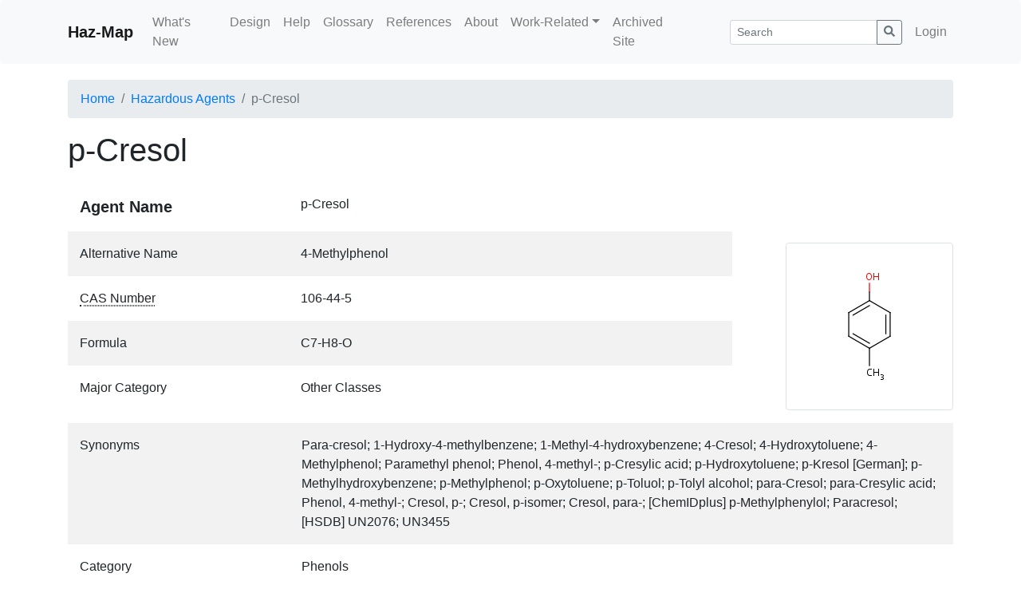

--- FILE ---
content_type: text/html; charset=utf-8
request_url: https://haz-map.com/Agents/16387
body_size: 27864
content:
<!DOCTYPE html>
<html lang="en">
  <head>
    <meta http-equiv="Content-Security-Policy" content="default-src 'self' 'unsafe-inline' data: https://www.google-analytics.com https://fonts.googleapis.com https://fonts.gstatic.com https://cdn.tinymce.com; script-src 'self' 'unsafe-inline' https://www.googletagmanager.com https://www.google-analytics.com https://oss.maxcdn.com https://cdnjs.cloudflare.com https://cdn.tinymce.com">
<meta charset="utf-8">
<meta http-equiv="X-UA-Compatible" content="IE=edge">
<meta name="viewport" content="width=device-width, initial-scale=1">

<title>p-Cresol - Hazardous Agents | Haz-Map</title>
<meta name="description" content="p-Cresol agent detailed information in Haz-Map database.">
<meta name="keywords" content="">

<!-- Global site tag (gtag.js) - Google Analytics -->
<script async src="https://www.googletagmanager.com/gtag/js?id=UA-156337350-1"></script>
<script>
  window.dataLayer = window.dataLayer || [];
  function gtag(){dataLayer.push(arguments);}
  gtag('js', new Date());

  gtag('config', 'UA-156337350-1');
</script>

<link href="/assets/css/bootstrap.min.css" rel="stylesheet">


<link href="/assets/css/site.min.css?v0.21.05181" rel="stylesheet">

<!-- <link href="/assets/fonts/fontawesome-free-5.11.2/css/all.min.css" rel="stylesheet"> <!--load all styles --> 
<!-- HTML5 shim and Respond.js IE8 support of HTML5 elements and media queries -->
<!--[if lt IE 9]>
    <script src="https://oss.maxcdn.com/html5shiv/3.7.3/html5shiv.min.js"></script>
    <script src="https://oss.maxcdn.com/respond/1.4.2/respond.min.js"></script>
<![endif]-->

<!-- Le fav and touch icons -->
<link rel="shortcut icon" href="/favicon.ico">
<link rel="icon" type="image/png" sizes="32x32" href="/favicon-32x32.png">
<link rel="icon" type="image/png" sizes="16x16" href="/favicon-16x16.png">
<!--link rel="apple-touch-icon" href="/assets/img/apple-touch-icon.png">
<link rel="apple-touch-icon" sizes="72x72" href="/assets/img/apple-touch-icon-72x72.png">
<link rel="apple-touch-icon" sizes="114x114" href="/assets/img/apple-touch-icon-114x114.png"-->

<style type="text/css">
<!--
.item-details-container .row:nth-child(even) {
  background-color: rgba(0,0,0,.05);
}

.item-details-name > div:first-child {
    font-weight: bold;
    font-size: 1.25rem;
}

.item-details-container .row.item-details-subheader > div:first-child > h4 {
    margin-bottom:0;
}

.item-details-container .row > div {
  padding-top:1rem;
  padding-bottom:1rem;
}

.item-details-subheader {
  text-align: center;
}

@media (max-width: 767px) {
  .item-details-container > .row:not(.item-details-subheader):not(.item-details-subrow) > div:first-child,
  .item-details-container > .row.item-details-subrow > div > div.row > div:first-child {
    font-weight: bold;
    padding-bottom: 0;
  }
}


.glossary-term {
  text-decoration: underline;
  text-decoration-style: dotted;
  text-decoration-color: initial;
  text-underline-position: under;
  -webkit-text-decoration-style: dotted;
  -webkit-text-decoration-color: initial;
  -webkit-text-underline-position: under;  
  cursor: help;
}
-->
</style>

<script type="text/javascript">
 var ROOT_URL="";
 var me_id=+0;
 var lng;
</script>

<script type="application/ld+json">
{
  "@context" : "http://schema.org",
  "@type" : "Article",
  "name" : "p-Cresol",
  "headline" : "p-Cresol (CAS No. 106-44-5)",
  "author" : {
    "@type" : "Person",
    "name" : "Jay A. Brown, MD, MPH"
  },
  "datePublished" : "2019-05-13",
  "dateModified": "2023-20-07",
  "image" : "https://haz-map.com/upload/Agents/387/16387.png",
  "description" : "p-Cresol agent detailed information in Haz-Map database.",
  "articleSection" : "Phenols",
  "articleBody" : "Solid with a phenolic odor; mp = 35.5 deg C; [Merck Index] Colorless solid that darkens on exposure to light and air; [ICSC] Colorless, white, or pink solid; [NTP] Colorless crystals; [Sigma-Aldrich MSDS] Causes burns; Inhalation may cause pulmonary edema; Short-term exposure may have effects on the CNS (lowering of consciousness) and blood (destruction of blood cells); Prolonged or repeated exposure may have effects on the nervous system (impaired functions) and blood (anemia); Can be absorbed through skin; [ICSC] May cause second degree skin burns after a few minutes contact; [CHRIS] The most toxic of the three cresol isomers; May cause skin sensitization; [HSDB] No evidence of skin sensitization in limited studies of humans and guinea pigs using p-cresol and m-/p-cresol; A survey reports hypersensitivity reactions of certain individuals to cresol (unspecified isomer); Neither isomer produced mortality or clinical signs of toxicity following exposure to saturated vapor concentrations, although inhalation of aerosols may be fatal; [OECD SIDS: m-/p-Cresol Category - 2003] Safe when used as a flavoring agent in food; [JECFA] Causes burns; Inhalation may cause corrosive injuries to upper respiratory tract and lungs; Highly toxic by inhalation; Toxic by ingestion and skin absorption; Targets the CNS, lungs, liver, kidney, and eyes; [Sigma-Aldrich MSDS] See &quot;Cresol, all isomers.&quot;",
  "url" : "https://haz-map.com/Agents/16387",
  "mainEntityOfPage": {
    "@type": "WebPage",
    "@id": "https://haz-map.com/Agents/16387"
  },
  "publisher" : {
    "@type" : "Organization",
    "name" : "Haz-Map",
    "logo": {
      "@type": "ImageObject",
      "url": "https://haz-map.com/assets/img/logo_h60.png"
    }
  }
}
</script>

  </head>
  <body class="fwlayout-std ">
    <nav class="navbar navbar-expand-md navbar-light bg-light rounded site-navbar">
  <div class="container">
    <a class="navbar-brand font-weight-bold" href="/">Haz-Map</a>
    <button class="navbar-toggler" type="button" data-toggle="collapse" data-target="#navbar-collapse" aria-controls="navbar-collapse" aria-expanded="false" aria-label="Toggle navigation">
      <span class="navbar-toggler-icon"></span>
    </button>

    <div class="collapse navbar-collapse" id="navbar-collapse">
      <ul class="navbar-nav mr-auto">
        
<li class="nav-item">
  <a class="nav-link" href="/What-s-New">What&#39;s New</a>

  
</li>

<li class="nav-item">
  <a class="nav-link" href="/Design">Design</a>

  
</li>

<li class="nav-item">
  <a class="nav-link" href="/Help">Help</a>

  
</li>

<li class="nav-item">
  <a class="nav-link" href="/Glossary">Glossary</a>

  
</li>

<li class="nav-item">
  <a class="nav-link" href="/References">References</a>

  
</li>

<li class="nav-item">
  <a class="nav-link" href="/About">About</a>

  
</li>

<li class="nav-item">
  
  <li class="nav-item dropdown">
  <a class="nav-link dropdown-toggle" href="#" id="dd-nav-7" data-toggle="dropdown" aria-haspopup="true" aria-expanded="false">Work-Related</a>
  <div class="dropdown-menu dropdown-menu-left" aria-labelledby="dd-nav-7">
  
    
    <a class="dropdown-item" href="/Work-Related">Questions</a>
    
    
  
    
    <a class="dropdown-item" href="/Work-Related/Allergic-Contact-Dermatitis">Is contact dermatitis work-related?</a>
    
    
  
    
    <a class="dropdown-item" href="/Work-Related/Eczema">Is eczema work-related?</a>
    
    
  
    
    <a class="dropdown-item" href="/Work-Related/Infections">Are infections work-related?</a>
    
    
  
    
    <a class="dropdown-item" href="/Work-Related/Skin-Infections">Are skin infections work-related?</a>
    
    
  
    
    <a class="dropdown-item" href="/Work-Related/Pneumoconioses">Is pulmonary fibrosis work-related?</a>
    
    
  
    
    <a class="dropdown-item" href="/Work-Related/Cancer">Is cancer work-related?</a>
    
    
  
    
    <a class="dropdown-item" href="/Work-Related/Urticaria">Is contact urticaria work-related?</a>
    
    
  
    
    <a class="dropdown-item" href="/Work-Related/Occupational-Asthma-OA">Is asthma work-related?</a>
    
    
  
    
    <a class="dropdown-item" href="/Work-Related/Lead">Is lead poisoning work-related?</a>
    
    
  
    
    <a class="dropdown-item" href="/Work-Related/Toxic-Pneumonitis">Is toxic pneumonitis work-related?</a>
    
    
  
    
    <a class="dropdown-item" href="/Work-Related/Hypersensitivity-Pneumonitis">Is hypersensitivity pneumonitis work-related?</a>
    
    
  
    
    <a class="dropdown-item" href="/Work-Related/Methemoglobinemia">Is methemoglobinemia work-related?</a>
    
    
  
    
    <a class="dropdown-item" href="/Work-Related/Toxic-Hepatitis">Is hepatitis work-related?</a>
    
    
  
  </div>
</li>

</li>

<li class="nav-item">
  <a class="nav-link" href="/default.htm">Archived Site</a>

  
</li>


      </ul>

      
      
      <form class="d-flex flex-fill pl-lg-5 pr-lg-2" method="GET" action="/Search">
        <input name="dofilter" type="hidden" value="1">
        <input name="f[tab]" type="hidden" value="tab1">
          <div class="input-group">
          <input name="f[s]" type="text" value="" class="form-control form-control-sm" placeholder="Search" aria-label="Search">
          <div class="input-group-append">
            <button class="btn btn-outline-secondary btn-sm"><svg xmlns="http://www.w3.org/2000/svg" width="1em" height="1em" fill="currentColor" class="bi bi-search" viewBox="0 0 512 512">
  <path d="M505 442.7L405.3 343c-4.5-4.5-10.6-7-17-7H372c27.6-35.3 44-79.7 44-128C416 93.1 322.9 0 208 0S0 93.1 0 208s93.1 208 208 208c48.3 0 92.7-16.4 128-44v16.3c0 6.4 2.5 12.5 7 17l99.7 99.7c9.4 9.4 24.6 9.4 33.9 0l28.3-28.3c9.4-9.4 9.4-24.6.1-34zM208 336c-70.7 0-128-57.2-128-128 0-70.7 57.2-128 128-128 70.7 0 128 57.2 128 128 0 70.7-57.2 128-128 128z"/>
</svg></button>
          </div>
          </div>
      </form>
      
      

      
      <ul class="navbar-nav">
        <li class="nav-item "><a class="nav-link" href="/Login">Login</a></li>
      </ul>
      

      

    </div>
  </div>
</nav>


    <nav aria-label="breadcrumb" class="container">
  <ol class="breadcrumb">
    <li class="breadcrumb-item"><a href="/">Home</a></li>

    
    
    <li class="breadcrumb-item"><a href="/Agents">Hazardous Agents</a></li>
    

    
  <li class="breadcrumb-item active" aria-current="page">p-Cresol</li>











  </ol>
</nav>

    <div class="container main-container">
        
        <div class="row">
            
            <div class="col-md-12 main">
    <div class="d-flex flex-wrap justify-content-between align-items-center">
<h1 class="d-inline-block mb-0">p-Cresol</h1>

</div>

<div class="container item-details-container">

  <div class="row item-details-subrow">
    <div class="col">

      <div class="row item-details-name">
        <div class="col-12 col-md-4">Agent Name</div>
        <div class="col-12 col-md-8">p-Cresol</div>
      </div>
      
      <div class="row">
        <div class="col-12 col-md-4">Alternative Name</div>
        <div class="col-12 col-md-8">4-Methylphenol</div>
      </div>
      

      
      <div class="row">
        <div class="col-12 col-md-4"><span class="glossary-term" data-toggle="popover" data-placement="top" data-trigger="hover" title="CAS #" data-content="Chemical Abstracts Service registry number, a unique number for each chemical in the format xxx-xx-x.">CAS Number</span></div>
        <div class="col-12 col-md-8">106-44-5</div>
      </div>
      

      
      <div class="row">
        <div class="col-12 col-md-4">Formula</div>
        <div class="col-12 col-md-8">C7-H8-O</div>
      </div>
      

      
      <div class="row">
        <div class="col-12 col-md-4">Major Category</div>
        <div class="col-12 col-md-8">Other Classes</div>
      </div>
      

    </div>
    <div class="col-md-3 text-center text-md-right align-self-end pt-0 pr-md-0">

      
        <img src="/upload/Agents/387/16387.png" class="img-thumbnail img-fluid" alt="p-Cresol formula graphical representation">
      

    </div>
  </div>


<div class="row">
  <div class="col-12 col-md-3">Synonyms</div>
  <div class="col-12 col-md-9">Para-cresol; 1-Hydroxy-4-methylbenzene; 1-Methyl-4-hydroxybenzene; 4-Cresol; 4-Hydroxytoluene; 4-Methylphenol; Paramethyl phenol; Phenol, 4-methyl-; p-Cresylic acid; p-Hydroxytoluene; p-Kresol [German]; p-Methylhydroxybenzene; p-Methylphenol; p-Oxytoluene; p-Toluol; p-Tolyl alcohol; para-Cresol; para-Cresylic acid; Phenol, 4-methyl-; Cresol, p-; Cresol, p-isomer; Cresol, para-; [ChemIDplus] p-Methylphenylol; Paracresol; [HSDB] UN2076; UN3455</div>
</div>



<div class="row">
  <div class="col-12 col-md-3">Category</div>
  <div class="col-12 col-md-9">Phenols</div>
</div>



<div class="row">
  <div class="col-12 col-md-3">Description</div>
  <div class="col-12 col-md-9">Solid with a phenolic odor; mp = 35.5 deg C; [Merck Index] Colorless solid that darkens on exposure to light and air; [ICSC] Colorless, white, or pink solid; [NTP] Colorless crystals; [Sigma-Aldrich MSDS]</div>
</div>



<div class="row">
  <div class="col-12 col-md-3">Sources/Uses</div>
  <div class="col-12 col-md-9">Used as an industrial solvent, to make synthetic resins, and in disinfectants and fungicides; [Merck Index] Used to make explosives, fragrances, antioxidants, lubricating oils, motor oils, rubbers, polymers, elastomers, and other chemicals; Also used as a metal cleaning agent, solvent for wire enamels, ore flotation agent, coal desulfurizing agent, flavoring agent, and in the petroleum, photographic, paint, dye, and agricultural industries; [HSDB] Used in degreasing compounds, paintbrush cleaners, engine cleaners, and in the textile industry; [NTP] Naturally occurring in many plants, human urine, petroleum, and coal tar, as well as emissions from the combustion of wastes, coal, wood, vehicles, and cigarettes; Used primarily as an intermediate for BHT (antioxidant), other antioxidants, anisaldehyde, and other intermediates; Uses for all cresol isomers include as preservatives or stabilizers in cleaning/washing agents, surface treatment products, paints, adhesives, binding agents, corrosion inhibitors, and impregnation materials; [OECD SIDS: m-/p-Cresol Category - 2003]</div>
</div>



<div class="row">
  <div class="col-12 col-md-3">Comments</div>
  <div class="col-12 col-md-9">Causes burns; Inhalation may cause pulmonary edema; Short-term exposure may have effects on the CNS (lowering of consciousness) and blood (destruction of blood cells); Prolonged or repeated exposure may have effects on the nervous system (impaired functions) and blood (anemia); Can be absorbed through skin; [ICSC] May cause second degree skin burns after a few minutes contact; [CHRIS] The most toxic of the three cresol isomers; May cause skin sensitization; [HSDB] No evidence of skin sensitization in limited studies of humans and guinea pigs using p-cresol and m-/p-cresol; A survey reports hypersensitivity reactions of certain individuals to cresol (unspecified isomer); Neither isomer produced mortality or clinical signs of toxicity following exposure to saturated vapor concentrations, although inhalation of aerosols may be fatal; [OECD SIDS: m-/p-Cresol Category - 2003] Safe when used as a flavoring agent in food; [JECFA] Causes burns; Inhalation may cause corrosive injuries to upper respiratory tract and lungs; Highly toxic by inhalation; Toxic by ingestion and skin absorption; Targets the CNS, lungs, liver, kidney, and eyes; [Sigma-Aldrich MSDS] See "Cresol, all isomers."</div>
</div>





<div class="row">
  <div class="col-12 col-md-3">Reference Link #1</div>
  <div class="col-12 col-md-9"><a href="http://www.atsdr.cdc.gov/toxfaqs/tf.asp?id=945&amp;tid=196">ATSDR - ToxFAQs - Cresols</a></div>
</div>


<div class="row">
  <div class="col-12 col-md-3">Biomedical References</div>
  <!-- <div class="col-12 col-md-9"><a href="https://www.ncbi.nlm.nih.gov/pubmed?term=p-Cresol%2FAE%20%5Bmh%3Anoexp%5D%20AND%20eng%5Bla%5D%20AND%20human%5Bmh%5D%20AND%20%28Occupational%20Diseases%20%5Bmh%5D%20OR%20Occupational%20Exposure%20%5Bmh%5D%29%20%20AND%20%28tox%5Bsb%5D%29&cmd=search">Search PubMed</a></div> -->
  <div class="col-12 col-md-9"><a href="https://www.ncbi.nlm.nih.gov/pubmed?term=p-Cresol%20AND%20human%5Bmh%5D%20AND%20%28Occupational%20Diseases%20%5Bmh%5D%20OR%20Occupational%20Exposure%20%5Bmh%5D%29%20%20AND%20%28tox%5Bsb%5D%29&cmd=search">Search PubMed</a></div>
</div>


<div class="row item-details-subheader">
  <div class="col-12"><h4>Exposure Assessment</h4></div>
</div>




<div class="row">
  <div class="col-12 col-md-3"><span class="glossary-term" data-toggle="popover" data-placement="top" data-trigger="hover" title="Skin Designation" data-content="&quot;Danger of cutaneous absorption.&quot; (ACGIH)">Skin Designation (ACGIH)</span></div>
  <div class="col-12 col-md-9">Yes</div>
</div>







<div class="row">
  <div class="col-12 col-md-3"><span class="glossary-term" data-toggle="popover" data-placement="top" data-trigger="hover" title="TLV" data-content="Threshold limit value. (ACGIH)">TLV (ACGIH)</span></div>
  <div class="col-12 col-md-9">20 mg/m3, inhalable fraction and vapor</div>
</div>



















<div class="row">
  <div class="col-12 col-md-3"><span class="glossary-term" data-toggle="popover" data-placement="top" data-trigger="hover" title="PEL" data-content="Permissible exposure limit. (OSHA)">PEL (OSHA)</span></div>
  <div class="col-12 col-md-9">22 mg/m3</div>
</div>



















<div class="row">
  <div class="col-12 col-md-3"><span class="glossary-term" data-toggle="popover" data-placement="top" data-trigger="hover" title="Vapor Pressure" data-content="A measure of a chemical's volatility at room temperature (20-25° C or 68-77° F). Multiply vapor pressure times 1300 to estimate in ppm the saturated concentration of the chemical after a spill in a confined space. [Sullivan, p. 34]">Vapor Pressure</span></div>
  <div class="col-12 col-md-9">0.11 mm Hg</div>
</div>



<div class="row">
  <div class="col-12 col-md-3"><span class="glossary-term" data-toggle="popover" data-placement="top" data-trigger="hover" title="Odor Threshold" data-content="The lowest concentration at which a substance can be detected or recognized using the sense of smell.">Odor Threshold Low</span></div>
  <div class="col-12 col-md-9">0.00046 ppm</div>
</div>



<div class="row">
  <div class="col-12 col-md-3">Odor Threshold High</div>
  <div class="col-12 col-md-9">0.2 ppm</div>
</div>





<div class="row">
  <div class="col-12 col-md-3"><span class="glossary-term" data-toggle="popover" data-placement="top" data-trigger="hover" title="Lethal Concentration" data-content="LC50 is the lethal concentration in 50% of animals tested in an inhalation experiment for a given time (usually 1-4 hours). LCLo is the lowest lethal concentration tested in animal inhalation experiments. Most of the data in Haz-Map comes from ChemIDplus.">Lethal Concentration</span></div>
  <div class="col-12 col-md-9">LC50 (rat) &gt; 710 mg/m3/1hr</div>
</div>





<div class="row">
  <div class="col-12 col-md-3">Explanatory Notes</div>
  <div class="col-12 col-md-9">Odor threshold low (detection) and high (recognition) from CHRIS; The Guide in the Emergency Response Guidebook is for &quot;Cresols.&quot;</div>
</div>







<div class="row">
  <div class="col-12 col-md-3"><span class="glossary-term" data-toggle="popover" data-placement="top" data-trigger="hover" title="NFPA" data-content="National Fire Protection Agency. See &quot;Flammability&quot; in Glossary.">NFPA</span></div>
  <div class="col-12 col-md-9">high ambient temp required</div>
</div>



<!-- <div class="row">
  <div class="col-12 col-md-3">HMIS</div>
  <div class="col-12 col-md-9">2</div>
</div> -->

















<div class="row item-details-subheader">
  <div class="col-12"><h4>Adverse Effects</h4></div>
</div>


<div class="row">
  <div class="col-12 col-md-3"><span class="glossary-term" data-toggle="popover" data-placement="top" data-trigger="hover" title="Anemia" data-content="Decreased hemoglobin or number of red blood cells.">Anemia</span></div>
  <div class="col-12 col-md-9">Hemolytic anemia</div>
</div>











<div class="row">
  <div class="col-12 col-md-3"><span class="glossary-term" data-toggle="popover" data-placement="top" data-trigger="hover" title="Pneumonitis" data-content="Inflammation of the lungs induced by inhalation of metal fumes or toxic gases and vapors.">Toxic Pneumonitis</span></div>
  <div class="col-12 col-md-9">Yes</div>
</div>





<div class="row">
  <div class="col-12 col-md-3"><span class="glossary-term" data-toggle="popover" data-placement="top" data-trigger="hover" title="Methemoglobinemia" data-content="The presence of increased methemoglobin in the blood; chemicals are classified as either Primary (Methemoglobinemia is the primary toxic effect.) or Secondary.">Methemoglobinemia</span></div>
  <div class="col-12 col-md-9">MetHgb is secondary  toxic effect</div>
</div>





<div class="row">
  <div class="col-12 col-md-3"><span class="glossary-term" data-toggle="popover" data-placement="top" data-trigger="hover" title="Hepatototoxin" data-content="Primary hepatotoxins: the toxic effect to the liver is the principal adverse effect of the chemical. Secondary hepatotoxins: the potential for toxic effect in the occupational setting is based on cases of poisoning by human ingestion or animal experimentation.">Hepatotoxin</span></div>
  <div class="col-12 col-md-9">Hepatoxic (a) from occupational exposure (secondary effect) or (b) in animal studies or in humans after ingestion</div>
</div>







<div class="row">
  <div class="col-12 col-md-3"><span class="glossary-term" data-toggle="popover" data-placement="top" data-trigger="hover" title="Dermatotoxin" data-content="A chemical that can cause skin disease.">Dermatotoxin</span></div>
  <div class="col-12 col-md-9">Skin burns</div>
</div>







<div class="row">
  <div class="col-12 col-md-3"><span class="glossary-term" data-toggle="popover" data-placement="top" data-trigger="hover" title="ACGIH Carcinogen" data-content="1 = Confirmed Human; 2 = Suspected Human; 3 = Confirmed Animal; 4 = Not Classifiable; 5 = Not Suspected;">ACGIH Carcinogen</span></div>
  <div class="col-12 col-md-9">Not Classifiable</div>
</div>






<div class="row item-details-subheader">
  <div class="col-12"><h4>Diseases, Processes, and Activities Linked to This Agent</h4></div>
</div>




<div class="row">
  <div class="col-12 col-md-3">Processes</div>
  <div class="col-12 col-md-9">
    <p class="font-weight-bold mb-1">Industrial Processes with risk of exposure:</p>
    <ul class="list-unstyled">
    
      <li><a href="/Processes/218">Farming (Pesticides)</a><li>
    
      <li><a href="/Processes/9">Metal Degreasing</a><li>
    
      <li><a href="/Processes/261">Metal Extraction and Refining</a><li>
    
      <li><a href="/Processes/142">Painting (Solvents)</a><li>
    
      <li><a href="/Processes/231">Photographic Processing</a><li>
    
      <li><a href="/Processes/135">Textiles (Fiber &amp; Fabric Manufacturing)</a><li>
    
      <li><a href="/Processes/167">Using Disinfectants or Biocides</a><li>
    
      <li><a href="/Processes/155">Working with Glues and Adhesives</a><li>
    
    </ul>
  </div>
</div>








</div> <!--.item-details-container-->

</div>

        </div>
    </div><!--/.fluid-container-->
    <footer class="site-footer d-print-none">
        <div class="container">
    <hr>
    <div class="row">
        <div class="col">
	    <p>&copy; Haz-Map 2026</p>
        </div>
        <div class="col text-right">
            Developed by <a href="https://www.engineeredit.com/" target="_blank" rel="noopener">Engineered IT</a>
        </div>
    </div>
</div>
    </footer>

    <!-- Placed at the end of the document so the pages load faster -->
<!--script src="/assets/js/lng/.js"></script-->

<script src="/assets/js/jquery-3.5.1.min.js"></script>
<script src="/assets/js/bootstrap.bundle.min.js"></script>

<script src="/assets/js/fw.min.js?v0.21.05181"></script>



<script>
  

  $(document).ready(function(){
    fw.setup_handlers();
    $(function () {
  $('[data-toggle="popover"]').popover()
})

$(function () {
  $('[data-toggle="popover"]').popover()
})

var mark_search_hl = $('mark.shl')
var curr_search_hl = -1

var $search_hl_bar = $('#search-hl-bar')
var search_hl_bar_offset = $search_hl_bar.offset()
var search_hl_bar_height = $search_hl_bar.innerHeight()

var $search_hl_btn_toggle = $('.on-search-hl-toggle')

// ON/OFF BUTTON CONTROL
$search_hl_btn_toggle.hover(
  function (e) {
    if ($search_hl_btn_toggle.data('state') === 'on' && e.type === 'mouseenter' ||
        $search_hl_btn_toggle.data('state') === 'off' && e.type === 'mouseleave')
    {
      $search_hl_btn_toggle.removeClass('btn-secondary').addClass('btn-default')
      $search_hl_btn_toggle.text('Off')
    } else {
      $search_hl_btn_toggle.removeClass('btn-default').addClass('btn-secondary')
      $search_hl_btn_toggle.text('On')
    }
  }
)

$search_hl_btn_toggle.click(function (e) {
  if ($search_hl_btn_toggle.data('state') === 'on') {
    $('mark.shl').removeClass('shl').addClass('shl-none').css('background-color','unset')

    $search_hl_btn_toggle.data('state', 'off')
    $search_hl_btn_toggle.text('Off')
    $search_hl_btn_toggle.removeClass('btn-secondary').addClass('btn-default')

    $('.on-search-hl-prev, .on-search-hl-next').prop("disabled", true)

    unfix_search_hl_bar_()
  } else {
    $('mark.shl-none').removeClass('shl-none').addClass('shl')

    $search_hl_btn_toggle.data('state', 'on')
    $search_hl_btn_toggle.text('On')
    $search_hl_btn_toggle.removeClass('btn-default').addClass('btn-secondary')

    curr_search_hl = -1
    $('.on-search-hl-prev, .on-search-hl-next').prop("disabled", false)
  }
})

// ON/OFF BUTTON CONTROL
$('.on-search-hl-prev, .on-search-hl-next').click(function (e) {
  $('mark.shl').eq(curr_search_hl).css('background-color','unset')

  if ($(this).data('action') === "next") curr_search_hl++
  else curr_search_hl--

  if (curr_search_hl >= mark_search_hl.length) curr_search_hl = 0
  else if (curr_search_hl < 0) curr_search_hl = mark_search_hl.length-1
  $(mark_search_hl[curr_search_hl]).css('background-color','#fff500')

  $([document.documentElement, document.body]).animate({
        scrollTop: $(mark_search_hl[curr_search_hl]).offset().top - search_hl_bar_height - 5
      }, 300, fix_search_hl_bar_ )
})

// SEARCH BAR POSITION CONTROL
function fix_search_hl_bar_() {
  if (
    $search_hl_bar.css('position') !== 'fixed' &&
    $(document).scrollTop() > search_hl_bar_offset.top
  ) {
    $search_hl_bar.css({
        'position': 'fixed',
        'left': search_hl_bar_offset.left+'px',
        'top': 0,
        'background-color': '#fff',
        'border': '1px solid #E2E6EA',
        'padding': '1rem',
        'z-index':100
    })
  }
}

function unfix_search_hl_bar_() {
  $search_hl_bar.attr('style','')
}

$(window).scroll(function() {
  if ($search_hl_bar.css('position') === 'fixed' &&
      $(document).scrollTop() < search_hl_bar_offset.top
  ) {
    unfix_search_hl_bar_()
  }
})

$(window).on('resize', function() {
  var was_fixed = $search_hl_bar.css('position') === 'fixed'

  unfix_search_hl_bar_()
  search_hl_bar_offset = $search_hl_bar.offset()
  if (was_fixed) fix_search_hl_bar_()
})
  });

  
  
</script>





  </body>
</html>
